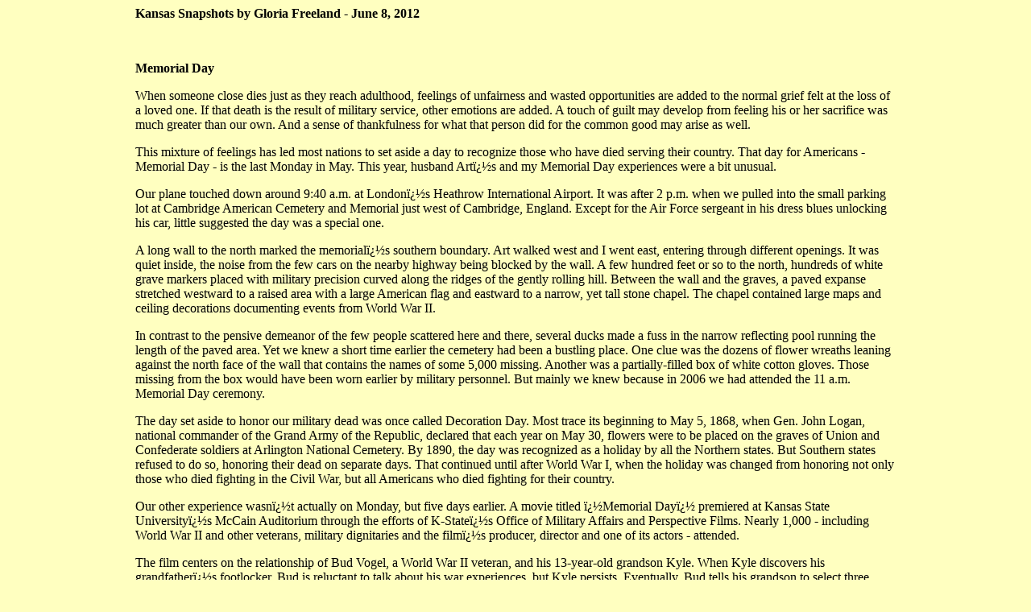

--- FILE ---
content_type: text/html
request_url: https://avedac.com/snapshots/2012/06-08-12.htm
body_size: 3414
content:
<HTML>
<HEAD>
<TITLE>06-08-12 Column</TITLE>
<style type="text/css">
  body {background-color: #ffffc0 }
#text {
    margin-left: 10em;
    margin-right: 10em;
    background-color: #ffffc0 }
#pix {
    margin-left: 5em;
    margin-right: 5em;
    background-color: #ffffc0 }
</style>
</HEAD>
<BODY>

<div id="text">

<body>
<p><b>Kansas Snapshots by Gloria Freeland - June 8, 2012</b></p>
<br>
<p><b>Memorial Day</b></p>

<p>When someone close dies just as they reach adulthood, feelings of unfairness and wasted opportunities are added to the normal grief felt at the 
loss of a loved one. If that death is the result of military service, other emotions are added. A touch of guilt may develop from feeling his or 
her sacrifice was much greater than our own. And a sense of thankfulness for what that person did for the common good may arise as well.</p>

<p>This mixture of feelings has led most nations to set aside a day to recognize those who have died serving their country. That day for Americans 
- Memorial Day - is the last Monday in May. This year, husband Art�s and my Memorial Day experiences were a bit unusual.</p>
 
<p>Our plane touched down around 9:40 a.m. at London�s Heathrow International Airport. It was after 2 p.m. when we pulled into the small parking lot 
at Cambridge American Cemetery and Memorial just west of Cambridge, England. Except for the Air Force sergeant in his dress blues unlocking his car, 
little suggested the day was a special one.</p>

<p>A long wall to the north marked the memorial�s southern boundary. Art walked west and I went east, entering through different openings. It was 
quiet inside, the noise from the few cars on the nearby highway being blocked by the wall. A few hundred feet or so to the north, hundreds of white 
grave markers placed with military precision curved along the ridges of the gently rolling hill. Between the wall and the graves, a paved expanse 
stretched westward to a raised area with a large American flag and eastward to a narrow, yet tall stone chapel. The chapel contained large maps and 
ceiling decorations documenting events from World War II.</p>

<p>In contrast to the pensive demeanor of the few people scattered here and there, several ducks made a fuss in the narrow reflecting pool running 
the length of the paved area. Yet we knew a short time earlier the cemetery had been a bustling place. One clue was the dozens of flower wreaths 
leaning against the north face of the wall that contains the names of some 5,000 missing. Another was a partially-filled box of white cotton gloves. 
Those missing  from the box would have been worn earlier by military personnel. But mainly we knew because in 2006 we had attended the 11 a.m. 
Memorial Day ceremony.</p>

<p>The day set aside to honor our military dead was once called Decoration Day. Most trace its beginning to May 5, 1868, when Gen. John Logan, 
national commander of the Grand Army of the Republic, declared that each year on May 30, flowers were to be placed on the graves of Union and 
Confederate soldiers at Arlington National Cemetery. By 1890, the day was recognized as a holiday by all the Northern states. But Southern states 
refused to do so, honoring their dead on separate days. That continued until after World War I, when the holiday was changed from honoring not only 
those who died fighting in the Civil War, but all Americans who died fighting for their country.</p>

<p>Our other experience wasn�t actually on Monday, but five days earlier. A  movie titled �Memorial Day� premiered at Kansas State University�s 
McCain Auditorium through the efforts of K-State�s Office of Military Affairs and Perspective Films. Nearly 1,000 - including World War II and 
other veterans, military dignitaries and the film�s producer, director and one of its actors - attended.</p>

<p>The film centers on the relationship of Bud Vogel, a World War II veteran, and his 13-year-old grandson Kyle. When Kyle discovers his 
grandfather�s footlocker, Bud is reluctant to talk about his war experiences, but Kyle persists. Eventually, Bud tells his grandson to select 
three objects from the chest and he will tell the story behind each one.</p>

<p>In one story, Bud and his men encounter a German force and kill all its members but one. Bud, as the lieutenant, is faced with what to do because 
the man is mortally wounded, yet the men in his unit cannot fulfill their mission if they take him along.</p>

<p>In another, just as the war is coming to an end, Bud�s first sergeant and close friend is killed. Bud wants to retaliate, but when the German 
soldier is caught, Bud sees he is a scared boy of about 13, probably drafted when Germany had lost almost all its service-age men.</p>

<p>Bud's grandson later serves as a sergeant in Iraq and he observed how some of his experiences paralleled those of his grandfather.</p>

<p>The film demonstrates how friendships, losses and moral dilemmas unite veterans across wars. But it also highlights that those who die are not 
a war�s only casualties. The horrors of war can leave physically-sound veterans mentally-scarred. The movie suggests we can also honor their service 
by recognizing what they have lived through, and one way to do that is by listening to their stories.</p>

<p>Art worked with a Vietnam War veteran who told about how his dad tried to awaken him one morning by touching his shoulder.  Before he knew what 
happened, Jim had his father on the floor and was choking him, a response that arose from a war where surprise close-range encounters with the enemy 
were common.</p>

<p>Art�s cousin Claudia has often commented that their Uncle Rollie returned a different man after serving in World War II. In a letter home, he 
wrote that he had seen things no man should ever see.</p>

<p>So on future Memorial Days - and on other days as well- we need to recognize not just those who made the ultimate sacrifice or have to live with 
physical scars, but those who return with injuries that are not so easy to see.</p>
<br>

<script defer src="https://static.cloudflareinsights.com/beacon.min.js/vcd15cbe7772f49c399c6a5babf22c1241717689176015" integrity="sha512-ZpsOmlRQV6y907TI0dKBHq9Md29nnaEIPlkf84rnaERnq6zvWvPUqr2ft8M1aS28oN72PdrCzSjY4U6VaAw1EQ==" data-cf-beacon='{"version":"2024.11.0","token":"a94d27e1c99e4fdcb83644bb7d2c6e54","r":1,"server_timing":{"name":{"cfCacheStatus":true,"cfEdge":true,"cfExtPri":true,"cfL4":true,"cfOrigin":true,"cfSpeedBrain":true},"location_startswith":null}}' crossorigin="anonymous"></script>
</div>

<div ID="pix">

<P align=center><img src="./images/memorial1.jpg" width="828" height="464">

</div>

<center>

<div id="caption" style="text-align:left;width:832px;height:80px;">

<P ><b>Left: Cambridge American Cemetery and Memorial west of Cambridge, England.; right: "Memorial Day" director Sam Fischer flanked by two 
servicemen at the K-State WWII memorial the evening of the movie's premiere.</b></p> 

<BR>
<P style="text-align: left">Comments? <A HREF="/cdn-cgi/l/email-protection#680f04071a0109280309061b091b1b0609181b00071c1b460b0705"><span class="__cf_email__" data-cfemail="3f5853504d565e7f545e514c5e4c4c515e4f4c57504b4c115c5052">[email&#160;protected]</span></A>.<BR>  
Earlier columns from 2012 may be found at: <A HREF="./index.htm">2012 Index</A>.<BR>
Links to previous years are on the home page: <A HREF="../index.htm">Home</A></P>

</div>

<script data-cfasync="false" src="/cdn-cgi/scripts/5c5dd728/cloudflare-static/email-decode.min.js"></script></BODY>
</HTML>
